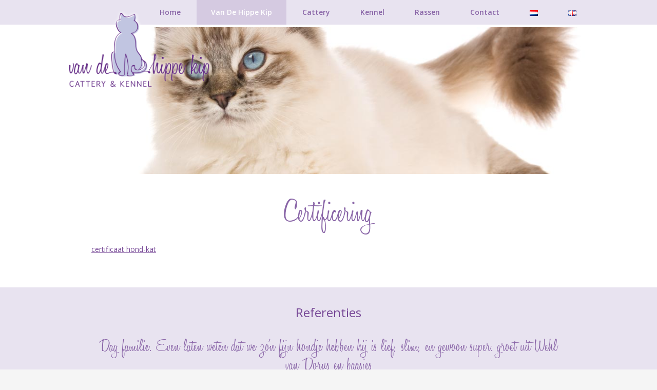

--- FILE ---
content_type: application/javascript; charset=UTF-8
request_url: https://www.vandehippekip.nl/wp-content/themes/vandehippekip/js/common.js
body_size: -54
content:
// JavaScript Document
var mm=jQuery.noConflict(); 
	mm(document).ready(function(){
		//mm('.menu_bar .text-links').slicknav();
		if (mm(window).width() < 767) {
		
			
			 //mm( ".my-account-grid .float-left p span" ).addClass( "<span></span>" );
			mm('.site-footer .widget_text .widget-title').click(function(){
			mm('.site-footer  .widget_text .textwidget').slideToggle();
			mm('.site-footer .widget-title ').toggleClass('up');
			});
			
			mm('.site-footer .widget_nav_menu .widget-title').click(function(){
			mm('.site-footer  .widget_nav_menu .menu-footer-menu-container').slideToggle();
			mm('.site-footer .widget-title ').toggleClass('up');
			});
			
			mm('.site-footer .hslice .widget-title').click(function(){
			mm('.site-footer  .hslice .ngg-widget').slideToggle();
			mm('.site-footer .widget-title ').toggleClass('up');
			});
			
		
			
		}
		
		
		
		
	 });